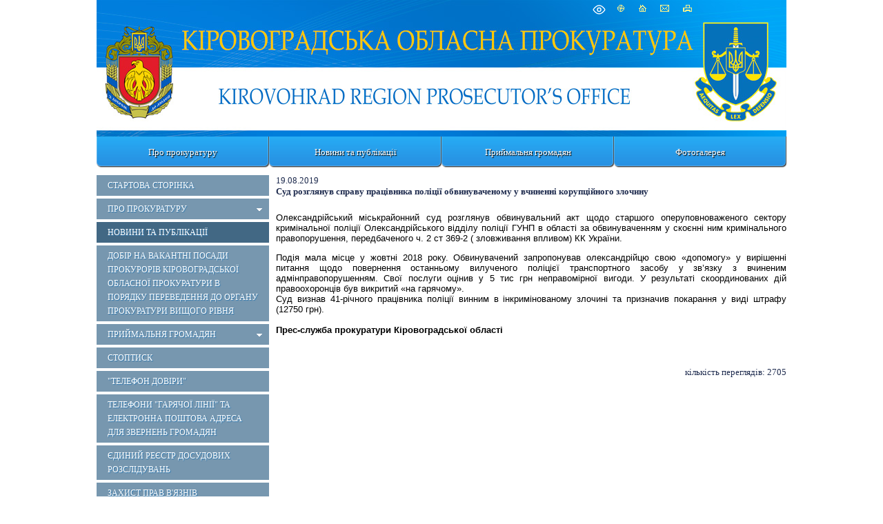

--- FILE ---
content_type: application/javascript; charset=UTF-8
request_url: https://kir.gp.gov.ua/cdn-cgi/challenge-platform/scripts/jsd/main.js
body_size: 9619
content:
window._cf_chl_opt={AKGCx8:'b'};~function(a6,to,tW,tF,tx,tc,tp,tK,a0,a2){a6=R,function(k,a,ah,a5,D,j){for(ah={k:646,a:516,D:514,j:515,E:660,b:503,Y:575,L:663,Z:532},a5=R,D=k();!![];)try{if(j=-parseInt(a5(ah.k))/1+parseInt(a5(ah.a))/2+-parseInt(a5(ah.D))/3*(-parseInt(a5(ah.j))/4)+parseInt(a5(ah.E))/5+-parseInt(a5(ah.b))/6+-parseInt(a5(ah.Y))/7*(-parseInt(a5(ah.L))/8)+-parseInt(a5(ah.Z))/9,j===a)break;else D.push(D.shift())}catch(E){D.push(D.shift())}}(T,918570),to=this||self,tW=to[a6(465)],tF=null,tx=tP(),tc={},tc[a6(590)]='o',tc[a6(558)]='s',tc[a6(459)]='u',tc[a6(533)]='z',tc[a6(413)]='n',tc[a6(665)]='I',tc[a6(669)]='b',tp=tc,to[a6(543)]=function(D,j,E,Y,Dp,Dc,DX,az,L,z,O,U,J,B,M){if(Dp={k:587,a:476,D:565,j:578,E:628,b:604,Y:628,L:513,Z:666,f:525,n:525,z:479,O:645,U:442,J:599,m:495,e:411,B:426,M:671,i:614,v:610,d:670,Q:439,I:632,l:641},Dc={k:389,a:599,D:641,j:414},DX={k:562,a:483,D:504,j:447},az=a6,L={'olgMa':function(i,Q){return i+Q},'oXDWu':function(i,Q){return i===Q},'beyun':function(i,Q){return i(Q)},'EVAiI':function(i,Q){return i<Q},'dJqcg':function(i,Q){return Q!==i},'uNWcP':az(Dp.k),'tGZLK':function(i,Q,I,s){return i(Q,I,s)},'WvOdT':function(i,Q){return i===Q},'IhOwP':function(i,Q){return i+Q},'ZPbzw':function(i,Q){return i+Q},'nnkuG':function(i,Q,I){return i(Q,I)}},L[az(Dp.a)](null,j)||j===void 0)return Y;for(z=L[az(Dp.D)](tN,j),D[az(Dp.j)][az(Dp.E)]&&(z=z[az(Dp.b)](D[az(Dp.j)][az(Dp.Y)](j))),z=D[az(Dp.L)][az(Dp.Z)]&&D[az(Dp.f)]?D[az(Dp.L)][az(Dp.Z)](new D[(az(Dp.n))](z)):function(i,aU,Q){for(aU=az,i[aU(Dc.k)](),Q=0;Q<i[aU(Dc.a)];i[Q]===i[L[aU(Dc.D)](Q,1)]?i[aU(Dc.j)](Q+1,1):Q+=1);return i}(z),O='nAsAaAb'.split('A'),O=O[az(Dp.z)][az(Dp.O)](O),U=0;L[az(Dp.U)](U,z[az(Dp.J)]);U++)if(L[az(Dp.m)](az(Dp.k),L[az(Dp.e)]))return;else(J=z[U],B=L[az(Dp.B)](tA,D,j,J),L[az(Dp.D)](O,B))?(M=L[az(Dp.M)]('s',B)&&!D[az(Dp.i)](j[J]),az(Dp.v)===L[az(Dp.d)](E,J)?Z(L[az(Dp.Q)](E,J),B):M||L[az(Dp.I)](Z,L[az(Dp.l)](E,J),j[J])):Z(E+J,B);return Y;function Z(i,Q,aO){aO=az,Object[aO(DX.k)][aO(DX.a)][aO(DX.D)](Y,Q)||(Y[Q]=[]),Y[Q][aO(DX.j)](i)}},tK=a6(570)[a6(647)](';'),a0=tK[a6(479)][a6(645)](tK),to[a6(438)]=function(D,j,DK,DN,aJ,E,Y,L,Z,U,J,n,z){for(DK={k:472,a:468,D:434,j:407,E:609,b:545,Y:619,L:431,Z:650,f:605,n:390,z:395,O:526,U:599,J:422,m:589,e:618,B:434,M:449,i:456,v:617,d:487,Q:527,I:443,l:617,s:487,o:599,W:635,F:447,g:425},DN={k:609,a:619},aJ=a6,E={},E[aJ(DK.k)]=aJ(DK.a),E[aJ(DK.D)]=aJ(DK.j),E[aJ(DK.E)]=aJ(DK.b),E[aJ(DK.Y)]=aJ(DK.L),E[aJ(DK.Z)]=aJ(DK.f),E[aJ(DK.n)]=function(O,U){return U===O},E[aJ(DK.z)]=function(O,U){return O+U},Y=E,L=Object[aJ(DK.O)](j),Z=0;Z<L[aJ(DK.U)];Z++)if(aJ(DK.J)===Y[aJ(DK.Z)]){if(!L[aJ(DK.m)])return;Z===Y[aJ(DK.k)]?(U={},U[aJ(DK.e)]=Y[aJ(DK.B)],U[aJ(DK.M)]=m.r,U[aJ(DK.i)]=Y[aJ(DK.k)],J[aJ(DK.v)][aJ(DK.d)](U,'*')):(J={},J[aJ(DK.e)]=Y[aJ(DK.D)],J[aJ(DK.M)]=B.r,J[aJ(DK.i)]=aJ(DK.Q),J[aJ(DK.I)]=M,z[aJ(DK.l)][aJ(DK.s)](J,'*'))}else if(n=L[Z],Y[aJ(DK.n)]('f',n)&&(n='N'),D[n]){for(z=0;z<j[L[Z]][aJ(DK.o)];-1===D[n][aJ(DK.W)](j[L[Z]][z])&&(a0(j[L[Z]][z])||D[n][aJ(DK.F)](Y[aJ(DK.z)]('o.',j[L[Z]][z]))),z++);}else D[n]=j[L[Z]][aJ(DK.g)](function(U,am){if(am=aJ,Y[am(DN.k)]===Y[am(DN.a)])D(j);else return'o.'+U})},a2=function(jx,jP,jy,jV,jH,jr,aB,a,D,j,E){return jx={k:436,a:586,D:566,j:623,E:655},jP={k:499,a:627,D:528,j:556,E:499,b:668,Y:463,L:581,Z:653,f:447,n:499,z:485,O:541,U:467,J:499,m:501,e:616,B:397,M:508,i:415,v:499,d:637,Q:547,I:455,l:405,s:544,o:637,W:499,F:477,g:667,h:662,H:493,G:662,V:594},jy={k:599},jV={k:492,a:556,D:599,j:662,E:562,b:483,Y:504,L:571,Z:483,f:450,n:585,z:521,O:517,U:576,J:447,m:564,e:577,B:528,M:616,i:593,v:530,d:664,Q:550,I:576,l:499,s:424,o:463,W:415,F:499,g:651,h:555,H:667,G:571,V:474,C:488,y:446,P:404,x:583,X:606,c:579,S:460,A:393,N:649,K:461,T0:461,T1:636,T2:488,T3:607,T4:488,T5:607,T6:478,T7:601,T8:409,T9:466,TT:432,TR:618,Tk:534,Tw:643,Tt:655,Ta:452,TD:504,Tj:517,TE:451,Tb:550,TY:417,TL:563,TZ:453,Tu:447,Tf:567,Tn:520,Tz:593,TO:584,TU:547,TJ:444,Tm:498,Te:463,TB:616,TM:447,Ti:544},jH={k:600,a:392},jr={k:600,a:662},aB=a6,a={'LrpOv':function(b,Y){return b+Y},'qtjVi':function(b,Y){return b+Y},'pTuUQ':function(b,Y){return b+Y},'XeZOG':aB(jx.k),'Hoxbz':aB(jx.a),'DkTmY':aB(jx.D),'GOAdS':function(b,Y){return b==Y},'MoRGM':function(b,Y){return b<Y},'UElEZ':function(b,Y){return b>Y},'ESqik':function(b,Y){return Y==b},'qNMXH':function(b,Y){return b(Y)},'cSlOn':function(b,Y){return Y|b},'hBZXa':function(b,Y){return Y&b},'TOzRt':function(b,Y){return b==Y},'mcMag':function(b,Y){return Y|b},'wLzYi':function(b,Y){return b(Y)},'wmVGl':function(b,Y){return b>Y},'DBFmP':function(b,Y){return b<<Y},'CjTlA':function(b,Y){return b<Y},'aPvWO':function(b,Y){return Y&b},'zrrxv':function(b,Y){return b-Y},'EWXmg':function(b,Y){return Y!==b},'AZmZC':function(b,Y){return Y|b},'OYPbs':function(b,Y){return Y==b},'FngDC':function(b,Y){return Y|b},'NFPqu':function(b,Y){return Y==b},'lrrXG':function(b,Y){return b==Y},'quwRh':function(b,Y){return b<Y},'LrrDT':function(b,Y){return b-Y},'hDlys':function(b,Y){return b(Y)},'jnRYl':function(b,Y){return b<Y},'PBoTU':function(b,Y){return b<<Y},'IngPV':function(b,Y){return Y!=b},'ZanZp':function(b,Y){return Y!=b},'ZJRnW':function(b,Y){return b<Y},'wdWvZ':function(b,Y){return Y*b},'KpEFh':function(b,Y){return Y&b},'XUIoj':function(b,Y){return Y*b},'nQdJT':function(b,Y){return b<Y},'OmLdj':function(b,Y){return Y!=b},'Ncyxs':function(b,Y){return Y*b},'bLvjh':function(b,Y){return b<Y},'cMhVO':function(b,Y){return b==Y},'BEtOH':function(b,Y){return b(Y)},'UtEpT':function(b,Y){return b-Y},'ytFJv':function(b,Y){return Y===b},'HFeZU':function(b,Y){return b+Y},'mkDUP':function(b,Y){return Y==b}},D=String[aB(jx.j)],j={'h':function(b,aM,Y,L){return aM=aB,Y={},Y[aM(jH.k)]=aM(jH.a),L=Y,null==b?'':j.g(b,6,function(Z,ai){return ai=aM,L[ai(jr.k)][ai(jr.a)](Z)})},'g':function(Y,L,Z,av,z,O,U,J,B,M,i,Q,I,s,o,W,F,H,V,C,y,P,x,X){if(av=aB,a[av(jV.k)](null,Y))return'';for(O={},U={},J='',B=2,M=3,i=2,Q=[],I=0,s=0,o=0;a[av(jV.a)](o,Y[av(jV.D)]);o+=1)if(W=Y[av(jV.j)](o),Object[av(jV.E)][av(jV.b)][av(jV.Y)](O,W)||(O[W]=M++,U[W]=!0),F=a[av(jV.L)](J,W),Object[av(jV.E)][av(jV.Z)][av(jV.Y)](O,F))J=F;else if(av(jV.f)!==av(jV.n)){if(Object[av(jV.E)][av(jV.Z)][av(jV.Y)](U,J)){if(a[av(jV.z)](256,J[av(jV.O)](0))){for(z=0;z<i;I<<=1,a[av(jV.U)](s,L-1)?(s=0,Q[av(jV.J)](a[av(jV.m)](Z,I)),I=0):s++,z++);for(H=J[av(jV.O)](0),z=0;8>z;I=a[av(jV.e)](I<<1,a[av(jV.B)](H,1)),a[av(jV.M)](s,L-1)?(s=0,Q[av(jV.J)](a[av(jV.m)](Z,I)),I=0):s++,H>>=1,z++);}else{for(H=1,z=0;z<i;I=a[av(jV.i)](I<<1,H),s==L-1?(s=0,Q[av(jV.J)](a[av(jV.v)](Z,I)),I=0):s++,H=0,z++);for(H=J[av(jV.O)](0),z=0;a[av(jV.d)](16,z);I=a[av(jV.Q)](I,1)|H&1.14,s==L-1?(s=0,Q[av(jV.J)](Z(I)),I=0):s++,H>>=1,z++);}B--,a[av(jV.I)](0,B)&&(B=Math[av(jV.l)](2,i),i++),delete U[J]}else for(H=O[J],z=0;a[av(jV.s)](z,i);I=I<<1.91|a[av(jV.o)](H,1),s==a[av(jV.W)](L,1)?(s=0,Q[av(jV.J)](Z(I)),I=0):s++,H>>=1,z++);J=(B--,0==B&&(B=Math[av(jV.F)](2,i),i++),O[F]=M++,String(W))}else V=B[av(jV.g)],C=a[av(jV.h)](a[av(jV.H)](a[av(jV.G)](a[av(jV.V)]+z[av(jV.C)][av(jV.y)],av(jV.P)),V.r),a[av(jV.x)]),y=new O[(av(jV.X))](),y[av(jV.c)](av(jV.S),C),y[av(jV.A)]=2500,y[av(jV.N)]=function(){},P={},P[av(jV.K)]=U[av(jV.C)][av(jV.T0)],P[av(jV.T1)]=J[av(jV.T2)][av(jV.T1)],P[av(jV.T3)]=W[av(jV.T4)][av(jV.T5)],P[av(jV.T6)]=i[av(jV.T2)][av(jV.T7)],P[av(jV.T8)]=B,x=P,X={},X[av(jV.T9)]=i,X[av(jV.TT)]=x,X[av(jV.TR)]=a[av(jV.Tk)],y[av(jV.Tw)](M[av(jV.Tt)](X));if(a[av(jV.Ta)]('',J)){if(Object[av(jV.E)][av(jV.Z)][av(jV.TD)](U,J)){if(256>J[av(jV.Tj)](0)){for(z=0;z<i;I<<=1,L-1==s?(s=0,Q[av(jV.J)](Z(I)),I=0):s++,z++);for(H=J[av(jV.Tj)](0),z=0;a[av(jV.d)](8,z);I=a[av(jV.TE)](a[av(jV.Tb)](I,1),1.12&H),a[av(jV.TY)](s,L-1)?(s=0,Q[av(jV.J)](Z(I)),I=0):s++,H>>=1,z++);}else{for(H=1,z=0;z<i;I=I<<1|H,L-1==s?(s=0,Q[av(jV.J)](a[av(jV.v)](Z,I)),I=0):s++,H=0,z++);for(H=J[av(jV.Tj)](0),z=0;16>z;I=a[av(jV.TL)](a[av(jV.Tb)](I,1),1.58&H),a[av(jV.TZ)](s,a[av(jV.W)](L,1))?(s=0,Q[av(jV.Tu)](Z(I)),I=0):s++,H>>=1,z++);}B--,a[av(jV.Tf)](0,B)&&(B=Math[av(jV.F)](2,i),i++),delete U[J]}else for(H=O[J],z=0;a[av(jV.Tn)](z,i);I=a[av(jV.Tz)](I<<1.69,H&1.96),a[av(jV.TZ)](s,a[av(jV.TO)](L,1))?(s=0,Q[av(jV.J)](a[av(jV.TU)](Z,I)),I=0):s++,H>>=1,z++);B--,0==B&&i++}for(H=2,z=0;a[av(jV.TJ)](z,i);I=a[av(jV.Tm)](I,1)|a[av(jV.Te)](H,1),a[av(jV.Tf)](s,L-1)?(s=0,Q[av(jV.Tu)](Z(I)),I=0):s++,H>>=1,z++);for(;;)if(I<<=1,a[av(jV.TB)](s,L-1)){Q[av(jV.TM)](a[av(jV.m)](Z,I));break}else s++;return Q[av(jV.Ti)]('')},'j':function(b,jC,ad){return jC={k:517},ad=aB,null==b?'':b==''?null:j.i(b[ad(jy.k)],32768,function(Y,aQ){return aQ=ad,b[aQ(jC.k)](Y)})},'i':function(Y,L,Z,aI,z,O,U,J,B,M,i,Q,I,s,o,W,H,F){for(aI=aB,z=[],O=4,U=4,J=3,B=[],Q=Z(0),I=L,s=1,M=0;3>M;z[M]=M,M+=1);for(o=0,W=Math[aI(jP.k)](2,2),i=1;a[aI(jP.a)](i,W);F=a[aI(jP.D)](Q,I),I>>=1,I==0&&(I=L,Q=Z(s++)),o|=(a[aI(jP.j)](0,F)?1:0)*i,i<<=1);switch(o){case 0:for(o=0,W=Math[aI(jP.E)](2,8),i=1;a[aI(jP.b)](i,W);F=a[aI(jP.Y)](Q,I),I>>=1,I==0&&(I=L,Q=Z(s++)),o|=(a[aI(jP.L)](0,F)?1:0)*i,i<<=1);H=D(o);break;case 1:for(o=0,W=Math[aI(jP.k)](2,16),i=1;a[aI(jP.a)](i,W);F=I&Q,I>>=1,0==I&&(I=L,Q=Z(s++)),o|=a[aI(jP.Z)](0<F?1:0,i),i<<=1);H=D(o);break;case 2:return''}for(M=z[3]=H,B[aI(jP.f)](H);;){if(s>Y)return'';for(o=0,W=Math[aI(jP.n)](2,J),i=1;i!=W;F=a[aI(jP.z)](Q,I),I>>=1,I==0&&(I=L,Q=Z(s++)),o|=a[aI(jP.O)](a[aI(jP.U)](0,F)?1:0,i),i<<=1);switch(H=o){case 0:for(o=0,W=Math[aI(jP.J)](2,8),i=1;a[aI(jP.m)](i,W);F=Q&I,I>>=1,a[aI(jP.e)](0,I)&&(I=L,Q=Z(s++)),o|=a[aI(jP.B)](a[aI(jP.M)](0,F)?1:0,i),i<<=1);z[U++]=D(o),H=a[aI(jP.i)](U,1),O--;break;case 1:for(o=0,W=Math[aI(jP.v)](2,16),i=1;W!=i;F=I&Q,I>>=1,a[aI(jP.d)](0,I)&&(I=L,Q=a[aI(jP.Q)](Z,s++)),o|=i*(0<F?1:0),i<<=1);z[U++]=a[aI(jP.I)](D,o),H=a[aI(jP.l)](U,1),O--;break;case 2:return B[aI(jP.s)]('')}if(a[aI(jP.o)](0,O)&&(O=Math[aI(jP.W)](2,J),J++),z[H])H=z[H];else if(a[aI(jP.F)](H,U))H=a[aI(jP.g)](M,M[aI(jP.h)](0));else return null;B[aI(jP.f)](H),z[U++]=a[aI(jP.H)](M,H[aI(jP.G)](0)),O--,M=H,a[aI(jP.V)](0,O)&&(O=Math[aI(jP.k)](2,J),J++)}}},E={},E[aB(jx.E)]=j.h,E}(),a3();function R(k,w,t,a){return k=k-389,t=T(),a=t[k],a}function tG(a,D5,ak,D,j){return D5={k:440,a:573},ak=a6,D={},D[ak(D5.k)]=function(E,b){return E<b},j=D,j[ak(D5.k)](Math[ak(D5.a)](),a)}function tV(D7,aw,k,a){return D7={k:651,a:582,D:546},aw=a6,k={'iRFfb':function(D,j){return D(j)}},a=to[aw(D7.k)],Math[aw(D7.a)](+k[aw(D7.D)](atob,a.t))}function a4(j,E,Ek,ag,b,Y,n,L,Z){if(Ek={k:535,a:407,D:589,j:429,E:618,b:407,Y:449,L:456,Z:468,f:617,n:487,z:468,O:618,U:617,J:487,m:618,e:527,B:443,M:617},ag=a6,b={},b[ag(Ek.k)]=ag(Ek.a),Y=b,!j[ag(Ek.D)]){if(ag(Ek.j)===ag(Ek.j))return;else n={},n[ag(Ek.E)]=ag(Ek.b),n[ag(Ek.Y)]=j.r,n[ag(Ek.L)]=ag(Ek.Z),Z[ag(Ek.f)][ag(Ek.n)](n,'*')}E===ag(Ek.z)?(L={},L[ag(Ek.O)]=Y[ag(Ek.k)],L[ag(Ek.Y)]=j.r,L[ag(Ek.L)]=ag(Ek.Z),to[ag(Ek.U)][ag(Ek.J)](L,'*')):(Z={},Z[ag(Ek.m)]=ag(Ek.b),Z[ag(Ek.Y)]=j.r,Z[ag(Ek.L)]=ag(Ek.e),Z[ag(Ek.B)]=E,to[ag(Ek.M)][ag(Ek.J)](Z,'*'))}function tS(D,j,Dl,au,E,Y){return Dl={k:548,a:536,D:562,j:633,E:504,b:635,Y:626},au=a6,E={},E[au(Dl.k)]=function(L,Z){return L<Z},Y=E,j instanceof D[au(Dl.a)]&&Y[au(Dl.k)](0,D[au(Dl.a)][au(Dl.D)][au(Dl.j)][au(Dl.E)](j)[au(Dl.b)](au(Dl.Y)))}function tP(De,aL){return De={k:608},aL=a6,crypto&&crypto[aL(De.k)]?crypto[aL(De.k)]():''}function tH(D3,aR,a,D,j){if(D3={k:497,a:554,D:554},aR=a6,a={},a[aR(D3.k)]=function(E,b){return b===E},a[aR(D3.a)]=function(E,b){return b*E},D=a,j=th(),D[aR(D3.k)](j,null))return;tF=(tF&&clearTimeout(tF),setTimeout(function(){tg()},D[aR(D3.D)](j,1e3)))}function a3(ER,ET,E8,E7,E2,al,k,a,D,j,E){if(ER={k:659,a:538,D:410,j:651,E:531,b:418,Y:410,L:481,Z:559,f:661},ET={k:423,a:454,D:430,j:502,E:447,b:433,Y:517,L:540,Z:506,f:470,n:430,z:447,O:402,U:418,J:469,m:661,e:531},E8={k:553},E7={k:462},E2={k:672,a:539,D:640,j:403,E:608,b:518},al=a6,k={'gwRBs':function(b){return b()},'UvJBU':function(b,Y){return Y===b},'zjytN':al(ER.k),'bibLt':function(b,Y){return b(Y)},'VUxUP':function(b,Y){return b(Y)},'ksQqu':function(b,Y){return b>Y},'OsTJh':function(b,Y){return Y|b},'aJXsE':al(ER.a),'frQNC':function(b){return b()},'lazqU':al(ER.D),'jQUHk':function(b){return b()}},a=to[al(ER.j)],!a)return;if(!k[al(ER.E)](tC))return;(D=![],j=function(as){if(as=al,!D){if(D=!![],!k[as(E2.k)](tC))return k[as(E2.a)](as(E2.D),k[as(E2.j)])?j&&E[as(E2.E)]?b[as(E2.E)]():'':void 0;k[as(E2.b)](tg,function(Y){a4(a,Y)})}},tW[al(ER.b)]!==al(ER.Y))?j():to[al(ER.L)]?tW[al(ER.L)](al(ER.Z),j):(E=tW[al(ER.f)]||function(){},tW[al(ER.f)]=function(E6,aF,b){if(E6={k:458},aF=al,b={'hTfqW':function(Y,L){return L==Y},'ERclC':function(Y,L){return Y-L},'rpxKM':function(Y,L,aq){return aq=R,k[aq(E6.k)](Y,L)},'mYcpZ':function(Y,L,ao){return ao=R,k[ao(E7.k)](Y,L)},'FRvPg':function(Y,L,aW){return aW=R,k[aW(E8.k)](Y,L)},'vfmpt':function(Y,L){return Y<<L}},k[aF(ET.k)]===aF(ET.a)){for(C=1,y=0;P<x;c=S<<1|A,b[aF(ET.D)](N,b[aF(ET.j)](K,1))?(T0=0,T1[aF(ET.E)](b[aF(ET.b)](T2,T3)),T4=0):T5++,T6=0,X++);for(T7=T8[aF(ET.Y)](0),T9=0;b[aF(ET.L)](16,TT);Tk=b[aF(ET.Z)](b[aF(ET.f)](Tw,1),Tt&1),b[aF(ET.n)](Ta,TD-1)?(Tj=0,TE[aF(ET.z)](Tb(TY)),TL=0):TZ++,Tu>>=1,TR++);}else k[aF(ET.O)](E),tW[aF(ET.U)]!==k[aF(ET.J)]&&(tW[aF(ET.m)]=E,k[aF(ET.e)](j))})}function tr(aK,aT,a,D){return aK={k:639,a:639},aT=a6,a={},a[aT(aK.k)]=function(j,E){return E!==j},D=a,D[aT(aK.a)](th(),null)}function tX(E,b,DQ,aZ,Y,L,Z,f,n,z,O,U,J,m){if(DQ={k:529,a:620,D:549,j:631,E:603,b:642,Y:427,L:436,Z:648,f:529,n:391,z:391,O:468,U:448,J:580,m:651,e:603,B:488,M:446,i:404,v:586,d:606,Q:579,I:460,l:393,s:649,o:461,W:488,F:461,g:636,h:488,H:636,G:607,V:488,C:478,y:601,P:409,x:466,X:432,c:618,S:566,A:643,N:655},aZ=a6,Y={},Y[aZ(DQ.k)]=function(B,M){return B>=M},Y[aZ(DQ.a)]=function(B,M){return B<M},Y[aZ(DQ.D)]=aZ(DQ.j),Y[aZ(DQ.E)]=function(B,M){return B+M},Y[aZ(DQ.b)]=function(B,M){return B+M},Y[aZ(DQ.Y)]=aZ(DQ.L),L=Y,!tG(0)){if(aZ(DQ.Z)===aZ(DQ.Z))return![];else L[aZ(DQ.f)](b[aZ(DQ.n)],200)&&L[aZ(DQ.a)](Y[aZ(DQ.z)],300)?n(aZ(DQ.O)):z(L[aZ(DQ.D)]+O[aZ(DQ.n)])}f=(Z={},Z[aZ(DQ.U)]=E,Z[aZ(DQ.J)]=b,Z);try{n=to[aZ(DQ.m)],z=L[aZ(DQ.e)](L[aZ(DQ.b)](L[aZ(DQ.Y)]+to[aZ(DQ.B)][aZ(DQ.M)]+aZ(DQ.i),n.r),aZ(DQ.v)),O=new to[(aZ(DQ.d))](),O[aZ(DQ.Q)](aZ(DQ.I),z),O[aZ(DQ.l)]=2500,O[aZ(DQ.s)]=function(){},U={},U[aZ(DQ.o)]=to[aZ(DQ.W)][aZ(DQ.F)],U[aZ(DQ.g)]=to[aZ(DQ.h)][aZ(DQ.H)],U[aZ(DQ.G)]=to[aZ(DQ.V)][aZ(DQ.G)],U[aZ(DQ.C)]=to[aZ(DQ.h)][aZ(DQ.y)],U[aZ(DQ.P)]=tx,J=U,m={},m[aZ(DQ.x)]=f,m[aZ(DQ.X)]=J,m[aZ(DQ.c)]=aZ(DQ.S),O[aZ(DQ.A)](a2[aZ(DQ.N)](m))}catch(M){}}function T(Ew){return Ew='style,VUxUP,undefined,POST,CnwA5,ksQqu,aPvWO,blinM,document,errorInfoObject,nQdJT,success,lazqU,vfmpt,contentDocument,ZYDhy,cBFuw,XeZOG,location,oXDWu,ytFJv,pkLOA2,includes,/jsd/oneshot/d251aa49a8a3/0.8022074509158813:1769704118:bbJ8kg4_I9XgeHiucoOLVaPKlKJvrBsAVIrMrvCHzmo/,addEventListener,Yyqvf,hasOwnProperty,dTPcd,KpEFh,navigator,postMessage,_cf_chl_opt,SpGbA,VZitR,aPSxe,GOAdS,HFeZU,function,dJqcg,TUhRs,lJlsM,PBoTU,pow,MQEdI,OmLdj,ERclC,5437086MSeNfM,call,Dkacx,FRvPg,nIozB,bLvjh,ZBqkg,oyjdm,gLfCL,UMITv,Array,6kYCcFF,3376732rzBpeJ,1304354PvizbH,charCodeAt,bibLt,RlRIy,quwRh,UElEZ,QHbVF,clientInformation,zjfCG,Set,keys,error,hBZXa,Hbjbj,wLzYi,jQUHk,1768518nDrgUB,symbol,DkTmY,UzWDW,Function,NaCwe,jpmDJ,UvJBU,mYcpZ,XUIoj,XFSGt,pRIb1,join,mDlfO,iRFfb,hDlys,DpuLt,UEgEb,DBFmP,onerror,uEeGf,OsTJh,GWtAf,LrpOv,MoRGM,tabIndex,string,DOMContentLoaded,WpedO,getPrototypeOf,prototype,FngDC,qNMXH,beyun,jsd,lrrXG,removeChild,pKEWG,_cf_chl_opt;JJgc4;PJAn2;kJOnV9;IWJi4;OHeaY1;DqMg0;FKmRv9;LpvFx1;cAdz2;PqBHf2;nFZCC5;ddwW5;pRIb1;rxvNi8;RrrrA2;erHi9,pTuUQ,wMwat,random,lgSrR,9079YEnKKM,ESqik,cSlOn,Object,open,TYlZ6,ZJRnW,floor,Hoxbz,LrrDT,CjkDM,/invisible/jsd,RERnJ,QCYGs,api,object,ccfka,xhr-error,mcMag,mkDUP,YTZuT,isArray,href,uLuPG,length,XeoJo,aUjz8,Azwhh,AQhQI,concat,XPLiD,XMLHttpRequest,LRmiB4,randomUUID,OAYxC,d.cookie,contentWindow,now,FknTW,isNaN,body,TOzRt,parent,source,crpdP,RClTA,onload,jbVdX,fromCharCode,xTszl,appendChild,[native code],IngPV,getOwnPropertyNames,KOfZc,GlVum,http-code:,nnkuG,toString,stringify,indexOf,SSTpq3,cMhVO,xToOB,sFZsM,NaTcd,olgMa,uKGIO,send,rgRmo,bind,400160fbaYXP,split,zsEQo,ontimeout,TAgZt,__CF$cv$params,catch,wdWvZ,oBVia,deuUTQoj,log,iHTQn,WYmGH,xcJIB,345985ETeRzp,onreadystatechange,charAt,72nNWHIg,wmVGl,bigint,from,qtjVi,ZanZp,boolean,IhOwP,WvOdT,gwRBs,sort,kmZgF,status,EC6n7zAxak-ftUM2gvu4PBcNQHSo0$LVJ+lIYR1XymKj5ZFWw8heb9TGqD3dOprsi,timeout,XsFRN,wFHUu,ggmol,Ncyxs,vOOeG,dQeBP,dwaxM,yhebE,frQNC,zjytN,/b/ov1/0.8022074509158813:1769704118:bbJ8kg4_I9XgeHiucoOLVaPKlKJvrBsAVIrMrvCHzmo/,UtEpT,ayHHf,cloudflare-invisible,zrBLk,JBxy9,loading,uNWcP,1|7|10|3|6|9|0|2|5|4|8,number,splice,zrrxv,YRqRb,OYPbs,readyState,iframe,YdHzq,error on cf_chl_props,cXrdw,aJXsE,CjTlA,map,tGZLK,Xkrmf,anzvl,IaVKj,hTfqW,JYhYr,chctx,rpxKM,dqXBK,createElement,/cdn-cgi/challenge-platform/h/,MRfOF,rxvNi8,ZPbzw,FvlVt,cCtDD,EVAiI,detail,jnRYl,display: none,AKGCx8,push,AdeF3,sid,oNJUz,AZmZC,EWXmg,NFPqu,ITwFO,BEtOH,event'.split(','),T=function(){return Ew},T()}function tg(k,ax,aP,a7,a,D){ax={k:574,a:421,D:629,j:560},aP={k:482,a:494,D:622,j:591,E:591,b:490,Y:536,L:441,Z:562,f:633,n:504,z:635,O:626,U:394},a7=a6,a={'cCtDD':function(j,E){return j<E},'Yyqvf':function(j,E){return E===j},'jbVdX':function(j,E){return j===E},'ccfka':a7(ax.k),'VZitR':function(j,E){return j(E)},'XsFRN':function(j){return j()},'KOfZc':function(j,E,b){return j(E,b)},'WpedO':a7(ax.a)},D=a1(),ty(D.r,function(j,a8){if(a8=a7,a[a8(aP.k)](typeof k,a8(aP.a))){if(a[a8(aP.D)](a[a8(aP.j)],a[a8(aP.E)]))a[a8(aP.b)](k,j);else return E instanceof b[a8(aP.Y)]&&a[a8(aP.L)](0,Y[a8(aP.Y)][a8(aP.Z)][a8(aP.f)][a8(aP.n)](L)[a8(aP.z)](a8(aP.O)))}a[a8(aP.U)](tH)}),D.e&&a[a7(ax.D)](tX,a[a7(ax.j)],D.e)}function a1(j1,ae,D,j,E,b,Y,L,Z,f){D=(j1={k:412,a:419,D:445,j:437,E:509,b:647,Y:435,L:400,Z:523,f:486,n:615,z:625,O:615,U:568,J:638,m:471,e:611,B:457,M:657,i:557,v:654},ae=a6,{'ZBqkg':ae(j1.k),'dwaxM':ae(j1.a),'xToOB':function(n,z,O,U,J){return n(z,O,U,J)},'iHTQn':ae(j1.D),'oBVia':ae(j1.j)});try{for(j=D[ae(j1.E)][ae(j1.b)]('|'),E=0;!![];){switch(j[E++]){case'0':Z=pRIb1(Y,Y,'',Z);continue;case'1':b=tW[ae(j1.Y)](D[ae(j1.L)]);continue;case'2':Z=pRIb1(Y,Y[ae(j1.Z)]||Y[ae(j1.f)],'n.',Z);continue;case'3':tW[ae(j1.n)][ae(j1.z)](b);continue;case'4':tW[ae(j1.O)][ae(j1.U)](b);continue;case'5':Z=D[ae(j1.J)](pRIb1,Y,b[ae(j1.m)],'d.',Z);continue;case'6':Y=b[ae(j1.e)];continue;case'7':b[ae(j1.B)]=D[ae(j1.M)];continue;case'8':return L={},L.r=Z,L.e=null,L;case'9':Z={};continue;case'10':b[ae(j1.i)]='-1';continue}break}}catch(n){return D[ae(j1.v)]===ae(j1.j)?(f={},f.r={},f.e=n,f):void 0}}function ty(k,a,Dm,DJ,DU,Du,aa,D,j,E,b){Dm={k:588,a:631,D:460,j:480,E:651,b:656,Y:488,L:606,Z:579,f:489,n:396,z:436,O:446,U:406,J:589,m:393,e:649,B:621,M:551,i:572,v:475,d:597,Q:475,I:589,l:643,s:655,o:634},DJ={k:592},DU={k:391,a:595,D:391,j:630,E:644,b:598,Y:519,L:447,Z:517,f:522,n:624,z:507,O:447,U:484,J:468,m:569},Du={k:505,a:401,D:524,j:399,E:484,b:613,Y:420,L:393},aa=a6,D={'dQeBP':function(Y,L){return L==Y},'dTPcd':function(Y,L){return Y(L)},'FknTW':function(Y,L){return Y*L},'YdHzq':function(Y,L){return Y<L},'Dkacx':function(Y,L){return L===Y},'yhebE':aa(Dm.k),'aPSxe':function(Y,L){return Y>L},'YTZuT':function(Y,L){return Y<L},'GlVum':function(Y,L){return L===Y},'pKEWG':aa(Dm.a),'SpGbA':aa(Dm.D),'ggmol':function(Y,L){return Y+L},'ayHHf':aa(Dm.j),'wMwat':function(Y){return Y()}},j=to[aa(Dm.E)],console[aa(Dm.b)](to[aa(Dm.Y)]),E=new to[(aa(Dm.L))](),E[aa(Dm.Z)](D[aa(Dm.f)],D[aa(Dm.n)](aa(Dm.z)+to[aa(Dm.Y)][aa(Dm.O)]+D[aa(Dm.U)],j.r)),j[aa(Dm.J)]&&(E[aa(Dm.m)]=5e3,E[aa(Dm.e)]=function(aD,L){(aD=aa,D[aD(Du.k)](D[aD(Du.a)],aD(Du.D)))?(L=O&U,J>>=1,D[aD(Du.j)](0,m)&&(e=B,M=D[aD(Du.E)](i,v++)),d|=D[aD(Du.b)](D[aD(Du.Y)](0,L)?1:0,Q),I<<=1):a(aD(Du.L))}),E[aa(Dm.B)]=function(Dn,Df,ab,Y,Z){if(Dn={k:491},Df={k:399},ab=aa,Y={'RlRIy':function(L,Z,aj){return aj=R,D[aj(Df.k)](L,Z)},'QHbVF':function(L,Z,aE){return aE=R,D[aE(Dn.k)](L,Z)},'xTszl':function(L,Z){return L<<Z},'nIozB':function(L,Z){return Z==L}},E[ab(DU.k)]>=200&&D[ab(DU.a)](E[ab(DU.D)],300)){if(D[ab(DU.j)](ab(DU.E),ab(DU.b))){for(W=0;F<g;H<<=1,Y[ab(DU.Y)](G,V-1)?(C=0,y[ab(DU.L)](P(x)),X=0):c++,h++);for(Z=S[ab(DU.Z)](0),A=0;Y[ab(DU.f)](8,N);T0=Y[ab(DU.n)](T1,1)|Z&1.7,Y[ab(DU.z)](T2,T3-1)?(T4=0,T5[ab(DU.O)](T6(T7)),T8=0):T9++,Z>>=1,K++);}else D[ab(DU.U)](a,ab(DU.J))}else a(D[ab(DU.m)]+E[ab(DU.k)])},E[aa(Dm.M)]=function(aY){aY=aa,a(aY(DJ.k))},b={'t':D[aa(Dm.i)](tV),'lhr':tW[aa(Dm.v)]&&tW[aa(Dm.v)][aa(Dm.d)]?tW[aa(Dm.Q)][aa(Dm.d)]:'','api':j[aa(Dm.I)]?!![]:![],'c':tr(),'payload':k},E[aa(Dm.l)](a2[aa(Dm.s)](JSON[aa(Dm.o)](b)))}function tA(D,j,E,DW,af,Y,L,Z,n){L=(DW={k:602,a:511,D:590,j:473,E:494,b:510,Y:473,L:652,Z:652,f:513,n:596,z:513,O:473},af=a6,Y={},Y[af(DW.k)]=function(z,O){return z==O},Y[af(DW.a)]=af(DW.D),Y[af(DW.j)]=af(DW.E),Y[af(DW.b)]=function(z,O){return z===O},Y);try{Z=j[E]}catch(z){return'i'}if(Z==null)return Z===void 0?'u':'x';if(L[af(DW.k)](L[af(DW.a)],typeof Z))try{if(L[af(DW.Y)]==typeof Z[af(DW.L)])return Z[af(DW.Z)](function(){}),'p'}catch(O){}return D[af(DW.f)][af(DW.n)](Z)?'a':Z===D[af(DW.z)]?'D':L[af(DW.b)](!0,Z)?'T':!1===Z?'F':(n=typeof Z,L[af(DW.O)]==n?tS(D,Z)?'N':'f':tp[n]||'?')}function tC(Dk,at,k,a,D,j){return Dk={k:542,a:582,D:398,j:612,E:416,b:428},at=a6,k={'XFSGt':function(E){return E()},'vOOeG':function(E,b){return E/b},'YRqRb':function(E,b){return E>b},'anzvl':function(E,b){return E-b}},a=3600,D=k[at(Dk.k)](tV),j=Math[at(Dk.a)](k[at(Dk.D)](Date[at(Dk.j)](),1e3)),k[at(Dk.E)](k[at(Dk.b)](j,D),a)?![]:!![]}function th(aA,a9,k,a,D,E,b,Y,L,Z){if(aA={k:464,a:537,D:651,j:658,E:413,b:408,Y:496,L:512,Z:552,f:435,n:419,z:457,O:445,U:557,J:615,m:625,e:611,B:523,M:486,i:500,v:471,d:568},a9=a6,k={'MQEdI':function(j,E,b,Y,L){return j(E,b,Y,L)},'WYmGH':function(j,E){return E!==j},'zrBLk':function(j,E){return j<E},'TUhRs':function(j,E){return E!==j},'UMITv':a9(aA.k),'uEeGf':a9(aA.a)},a=to[a9(aA.D)],!a)return null;if(D=a.i,k[a9(aA.j)](typeof D,a9(aA.E))||k[a9(aA.b)](D,30)){if(k[a9(aA.Y)](k[a9(aA.L)],k[a9(aA.Z)]))return null;else try{return E=O[a9(aA.f)](a9(aA.n)),E[a9(aA.z)]=a9(aA.O),E[a9(aA.U)]='-1',U[a9(aA.J)][a9(aA.m)](E),b=E[a9(aA.e)],Y={},Y=J(b,b,'',Y),Y=m(b,b[a9(aA.B)]||b[a9(aA.M)],'n.',Y),Y=k[a9(aA.i)](e,b,E[a9(aA.v)],'d.',Y),B[a9(aA.J)][a9(aA.d)](E),L={},L.r=Y,L.e=null,L}catch(f){return Z={},Z.r={},Z.e=f,Z}}return D}function tN(k,DF,an,D){for(DF={k:604,a:526,D:561},an=a6,D=[];k!==null;D=D[an(DF.k)](Object[an(DF.a)](k)),k=Object[an(DF.D)](k));return D}}()